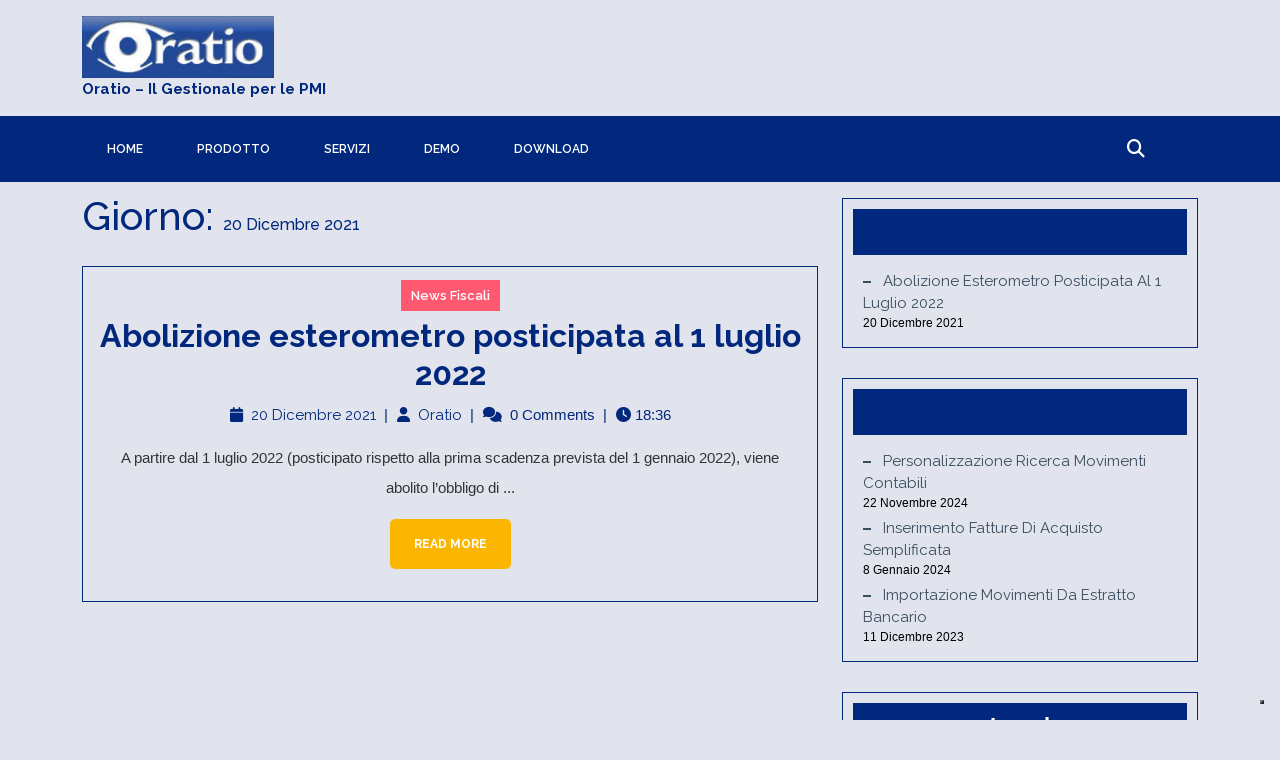

--- FILE ---
content_type: text/css
request_url: https://www.oratio.it/wp-content/themes/tech-software-company/style.css?ver=6.9
body_size: 11770
content:
/*
Theme Name: Tech Software Company
Theme URI: https://www.themeshopy.com/themes/free-software-company-wordpress-theme/
Author: Themeshopy
Author URI: https://www.themeshopy.com/
Description: Tech Software Company is a robust WordPress theme with a minimalist approach and sophisticated design. IT companies, tech startups, Digital Marketers, SEO Agencies, Tch Support Companies, IT business endeavors, SaaS, Startups, IT Consulting, Cybersecurity, Fintech, AI Solutions, Cloud Computing, Data Analytics, Software Development, Digital Marketing, E-commerce, Blockchain, Web Design, Mobile Apps, Tech Support and relevant companies will find the design absolutely stunning and useful. Digital, as well as marketing agencies, can also use this design to get online. There is a retina-ready layout giving a sophisticated display of content and imagery and a responsive design makes it simple and adaptable to make your website scale perfectly to any screen size. It reflects, style, elegance, and modern design without compromising the quality as the codes included in the design are well optimized. These secure and clean codes also take of the needs of the SEO of your website. There are a lot of customization options for you to tweak and choices available for colors and typography. Interactive websites are loved by the audience and that is why you will find plenty of CTAs placed at proper locations to boost your conversion as well. With enough shortcodes and custom widgets, you will spot the social media icons in the design. This flexible theme has a beautiful banner and full-width slider with slider settings. There are various sections such as Testimonials, Team, and user-friendly customization options to make the changes easily. Demo: https://www.themeshopy.com/tech-software-company-pro/
Requires at least: 5.0
Tested up to: 6.8
Requires PHP: 7.2
Version: 0.7.2
License: GPLv3.0 or later
License URI: http://www.gnu.org/licenses/gpl-3.0.html
Text Domain: tech-software-company
Tags: wide-blocks, flexible-header, block-styles, block-patterns, left-sidebar, right-sidebar, one-column, two-columns, three-columns, four-columns, grid-layout, custom-colors, custom-background, custom-logo, custom-menu, custom-header, editor-style, featured-images, footer-widgets, full-width-template, theme-options, translation-ready, threaded-comments, blog, e-commerce, portfolio

Tech Software Company WordPress Theme has been created by Themeshopy, 2018.
Tech Software Company WordPress Theme is released under the terms of GNU GPL

In this theme some code is taken from Twenty Sixteen.
*/

/* Basic Style */
*{
  outline:none;
}
body{
  -ms-word-wrap:break-word;
  word-wrap:break-word;
  background-color:#fff;
  color: #606060;
  font-family: 'Livvic', sans-serif;
  letter-spacing: 1px;
  overflow-x: hidden;
}
img{
  border:none;
  height:auto;
}
section img, img{
  max-width:100%;
}
h1,h2,h3,h4,h5,h6{
  margin:0;
  padding:10px 0;
  color: #01287d;
}
p{
  margin:0 0 0px;
  padding:0;
  font-size:15px;
}
a{
  text-decoration:none;
  color:#01287d;
}
a:hover{
  color:#666;
}
a:focus,a:hover{
  text-decoration:none !important;
}
a:focus, .toggle-menu button:focus, textarea:focus, .closepop:focus, input:focus, button:focus, input:focus{
  outline: 2px solid #FF4500;
  border-bottom: 1px solid #000 !important;
}
#footer a:focus, #footer input:focus, .primary-navigation a:focus, .primary-navigation .sub-menu > li > a:focus, .top-header a:focus{
  outline: 2px solid #FF4500;
  border-bottom: 1px solid #fff !important;
}
ul{
  margin:0 0 0 15px;
  padding:0;
}
:hover{
  -webkit-transition-duration: 1s;
  -moz-transition-duration: 1s;
  -o-transition-duration: 1s;
  transition-duration: 1s;
}
select{
  width:100%;
}
.clear, article,aside,details,figcaption,figure,footer,header,hgroup,main,menu,nav,section,summary{
  clear:both;
}
input[type='submit']:hover{
  cursor: pointer;
}
.center{
  text-align:center;
  margin-bottom:40px;
}
.middle-align{
  margin:20px 0;
  padding:0 0 20px;
}
.wp-caption{
  font-size:13px;
  max-width:100%;
}
.bypostauthor, .wp-caption-text, *, body, img, .wp-caption, .sticky, .gallery-caption{
  margin:0;
  padding:0;
}
.screen-reader-text {
  position: absolute;
  top:-9999em;
  left:-9999em;
}
.widget_text a,.entry-summary a, #footer .textwidget a, #sidebar .textwidget a, .woocommerce-product-details__short-description p a, .textwidget p a, .entry-content a, #comments p a, .comment-meta.commentmetadata a, #content-vw a, .woocommerce-MyAccount-content p a, .new-text p a, .comment p a{
  text-decoration: underline;
  color: #fe5970;
}
/*wide block*/
.entry-content .alignwide {
  margin-left  : -80px;
  margin-right : -80px;
}
.entry-content .alignfull {
  margin-left  : calc( -100vw / 2 + 100% / 2 );
  margin-right : calc( -100vw / 2 + 100% / 2 );
  max-width    : 100vw;
}
.alignfull img {
  width: 100vw;
} 
.left-sidebar-page .entry-content .alignwide, .left-sidebar-page .entry-content .alignfull, .right-sidebar-page .entry-content .alignwide, .right-sidebar-page .entry-content .alignfull{
  margin-left  : 0;
  margin-right : 0;
}
/* block image */
.page-box-single .alignwide, .page-box-single .alignfull, .our-services .alignwide, .our-services .alignfull{
  margin-left: 0;
  margin-right: 0;
}
/* Block Gallery */
.page-box-single .blocks-gallery-caption{
  margin-bottom: 15px;
}
.page-box-single .extraclass.wp-block-gallery-3{
  margin-right: 25px;
  margin-top: 8px;
}
/* block button */
.page-box-single .wp-block-button.is-style-outline{
  margin: 5px 0;
}
.page-box-single .wp-block-button.is-style-outline a{  
  color: #fe5970 !important;
}
.page-box-single .wp-block-button.is-style-squared a{
  border-radius: 0;
}
/* Block Layout */
.page-box-single .wp-block-media-text__media img{
  width: 100% !important;
}
/* Block widget */
#sidebar .widget_block.widget_tag_cloud a, .page-box-single .wp-block-tag-cloud a{
  border: solid 1px #999;
  color: #3a4d5e;
  font-size: 15px !important;
  padding: 5px 18px;
  margin: 0 2px 6px;
  display: inline-block;
}
#sidebar .widget_block.widget_tag_cloud a:hover, .page-box-single .wp-block-tag-cloud a:hover{
  background: #fe5970;
  color: #fff;
}
.page-box-single .wp-block-tag-cloud{
  line-height: 25px;
}
#footer .widget_block.widget_tag_cloud a{
  border: solid 1px #999;
  color: #fff;
  font-size: 15px !important;
  padding: 5px 18px;
  margin: 0 2px 6px;
  display: inline-block;
}
#sidebar .widget_block.widget_tag_cloud .wp-block-tag-cloud{
  margin-bottom: 0;
}
#sidebar .widget_block .wp-block-calendar .wp-calendar-nav, #footer .widget_block .wp-block-calendar .wp-calendar-nav{
  text-align: left;
}
#footer .widget_block .wp-block-calendar .wp-calendar-nav a{
  color: #fff;
}
#footer .widget_block .wp-block-calendar th{
  background: transparent;
  font-weight: 800;
}
#sidebar .widget_block .wp-block-social-links li:before{
  display: none;
}
#sidebar .widget_block .wp-block-social-links li:hover, #footer .widget_block .wp-block-social-links li:hover{
  transform: none;
}
#sidebar .widget_block .wp-block-social-links li, #footer .widget_block .wp-block-social-links li{
  padding: 0;
}
#sidebar .widget_block .wp-block-social-links li a, #footer .widget_block .wp-block-social-links li a{
  color: #ffffff;
  padding: 10px;
}
#sidebar .widget_block.widget_media_image .wp-block-image, #sidebar .widget_block .wp-block-gallery{
  margin-bottom: 0;
}
/* Text meant only for screen readers. */
.screen-reader-text {
  border: 0;
  clip: rect(1px, 1px, 1px, 1px);
  clip-path: inset(50%);
  height: 1px;
  margin: -1px;
  overflow: hidden;
  padding: 0;
  position: absolute;
  width: 1px;
  word-wrap: normal !important;
}
.screen-reader-text:focus {
  background-color: #eee;
  clip: auto !important;
  clip-path: none;
  color: #444;
  display: block;
  font-size: 1em;
  height: auto;
  left: 5px;
  line-height: normal;
  padding: 15px 23px 14px;
  text-decoration: none;
  top: 5px;
  width: auto;
  z-index: 100000; /* Above WP toolbar. */
}
.alignleft,img.alignleft {
  display: inline;
  float: left;
  margin-right:20px;
  margin-top:4px;
  margin-bottom:10px;
  padding:0;
  border:1px solid #bbb;
  padding:5px;
}
.alignright,img.alignright {
  display: inline;
  float: right;
  border:1px solid #bbb;
  padding:5px;
  margin-bottom:10px;
  margin-left:25px;
}
.aligncenter,img.aligncenter {
  clear: both;
  display: block;
  margin-left: auto;
  margin-right: auto;
  margin-top:0;
}
.comment-list .comment-content ul {
  list-style:none;
  margin-left:15px;
}
.comment-list .comment-content ul li{
  margin:5px;
}
#respond{
  clear:both;
}
p.logged-in-as a{
  color: #fe5970 ;
}
small{
  font-size:14px !important;
}
input[type="text"],input[type="email"],input[type="phno"],input[type="password"],textarea{
  border:1px solid #bcbcbc;
  width:100%;
  font-size:16px;
  padding:10px 10px;
  margin:0 0 23px 0;
  height:auto;
}
textarea{
  height:auto;
}
input[type="search"] {
  padding: 10px !important;
  border: none;
}
input[type="submit"] {
  border: none;
  text-align:center;
  padding:3px 20px;
  background: #01287d;
  color:#fff;
}
.innerlightbox input[type="submit"] {
  padding:10px 20px;
  background: #fe5970;
  color:#fff;
}
.noresult-content .search-form{
  display: flex;
}
.noresult-content .search-form input.search-field{
  width: 95%;
}
.entry-content p a , .comment p a, .woocommerce-product-details__short-description p a, .entry-content ul li a, .entry-content ol li a {
  text-decoration: underline;
  color: #01287d;
}
.entry-content code{
  color:#01287d;
}
a.closebtn.mobile-menu, .toggle-menu, #category .owl-dots, a.closebtn, #sidebar ul.woocommerce-mini-cart.cart_list.product_list_widget li:before, .no-js #loader-wrapper, #menu-sidebar .social-icons, #menu-sidebar .mail, .elementor-html #loader,.elementor-html #loader-wrapper {
  display: none;
}
.single-product .background-img-skin {
  margin: 36px 0;
}
/* ---------Buttons--------- */
.read-moresec a {
  background: #01287d;
  color: #fff;
}
.read-moresec a:hover{
  background: #fe5970;
  color: #fff;
}
/*preloader*/
#loader-wrapper {
  position: fixed;
  top: 0;
  left: 0;
  z-index: 999999;
  overflow: hidden;
  display: block;
}
#loader {
  display: block;
  position: relative;
  left: 50%;
  top: 50%;
  width: 150px;
  height: 150px;
  margin: -75px 0 0 -75px;
  border: 3px solid transparent;
  border-top-color: #16a085;
  -webkit-animation: spin 1.7s linear infinite;
          animation: spin 1.7s linear infinite;
  z-index: 99999999;
}
#loader:before {
  content: "";
  position: absolute;
  top: 5px;
  left: 5px;
  right: 5px;
  bottom: 5px;
  border-radius: 50%;
  border: 3px solid transparent;
  border-top-color: #e74c3c;
  -webkit-animation: spin-reverse .6s linear infinite;
          animation: spin-reverse .6s linear infinite;
}
#loader:after {
  content: "";
  position: absolute;
  top: 15px;
  left: 15px;
  right: 15px;
  bottom: 15px;
  border-radius: 50%;
  border: 3px solid transparent;
  border-top-color: #f9c922;
  -webkit-animation: spin 1s linear infinite;
          animation: spin 1s linear infinite;
}
@-webkit-keyframes spin {
  0% {
    -webkit-transform: rotate(0deg);
  }
  100% {
    -webkit-transform: rotate(360deg);
  }
}
@keyframes spin {
  0% {
    -webkit-transform: rotate(0deg);
    transform: rotate(0deg);
  }
  100% {
    -webkit-transform: rotate(360deg);
    transform: rotate(360deg);
  }
}
@-webkit-keyframes spin-reverse {
  0% {
    -webkit-transform: rotate(0deg);
  }
  100% {
    -webkit-transform: rotate(-360deg);
  }
}
@keyframes spin-reverse {
  0% {
    -webkit-transform: rotate(0deg);
    transform: rotate(0deg);
  }
  100% {
    -webkit-transform: rotate(-360deg);
    transform: rotate(-360deg);
  }
}
#loader-wrapper .loader-section {
  position: fixed;
  top: 0;
  width: 100%;
  height: 100%;
  background: #222;
  z-index: 10;
}
#loader-wrapper .loader-section.section-left {
  left: 0;
}
#loader-wrapper .loader-section.section-right {
  right: 0;
}
.loaded #loader-wrapper .loader-section.section-left {
  -webkit-transform: translateX(-100%);
          transform: translateX(-100%);
  -webkit-transition: all 0.7s 0.3s cubic-bezier(0.645, 0.045, 0.355, 1);
  transition: all 0.7s 0.3s cubic-bezier(0.645, 0.045, 0.355, 1);
}
.loaded #loader-wrapper .loader-section.section-right {
  -webkit-transform: translateX(100%);
          transform: translateX(100%);
  -webkit-transition: all 0.7s 0.3s cubic-bezier(0.645, 0.045, 0.355, 1);
  transition: all 0.7s 0.3s cubic-bezier(0.645, 0.045, 0.355, 1);
}
.loaded #loader {
  opacity: 0;
  -webkit-transition: all 0.3s ease-out;
  transition: all 0.3s ease-out;
}
.loaded #loader-wrapper {
  visibility: hidden;
  -webkit-transform: translateY(-100%);
          transform: translateY(-100%);
  -webkit-transition: all 0.3s 1s ease-out;
  transition: all 0.3s 1s ease-out;
}

/*preloader 2*/
#loader-wrapper {
  position: fixed;
  top: 0;
  left: 0;
  z-index: 999999;
  overflow: hidden;
  display: block;
  background: #fff;
}
.loader{
  width: 70px;
  height: 300px;
  position: absolute;
  top: 50%;
  left: 50%;
  transform: translate(-50%, -50%);
}
.loader div{
    background-color: #14213d; 
    width: 48px;
    height: 48px;
    border-radius: 5px;
    position: absolute;
    bottom: 0;
    left: 0;
    z-index: 1;
    animation: jump 2.25s linear infinite;
}
.loader div:nth-child(1):after{
    content: '';
    width: calc(48px * 2 / 3);
    height: calc(48px * 2 / 3);
    border-radius: 50%;
    border-top: 4px solid #14213d;
    border-left: 4px solid #14213d;
    transform: rotate(135deg);
    position: absolute;
    left: 28px;
    bottom: calc(48px / 6);
}
.loader div:nth-child(2){
    background-color: #fca311;
    width: calc(48px / 2);
    height: calc(48px / 2);
    left: calc(5px * 2.2);
    z-index: 0;
    animation: jump1 2.25s linear infinite;
}
.loader div:nth-child(3){
    background-color: #f72585;
    width: calc(48px / 3);
    height: calc(48px / 3);
    left: calc(5px * 5 / 2);
    z-index: 0;
    animation: jump2 2.25s linear infinite;
}
@keyframes jump{
    0%{
      transform: scaleY(1) scaleX(1);
      transform-origin: bottom;
      bottom: 0;
    }
    8%{
      transform: scaleY(0.5) scaleX(1.4);
      transform-origin: bottom;
      bottom: 0;
      animation-timing-function: cubic-bezier(0, 0.8, 0.74, 1);
    }
    25%{
      transform: scaleY(1) scaleX(1);
      bottom: calc(48px * 3);
      animation-timing-function: cubic-bezier(0.8, 0.42, 1, 0.64);
    }
    95%{
      transform: scaleY(1) scaleX(1) rotate(0turn);
      bottom: 0;
    }
    100%{
      transform: scaleY(1) scaleX(1) rotate(0turn);
      bottom: 0;
    }
}
@keyframes jump1{
    0%{
      transform: scaleY(1) scaleX(1);
      transform-origin: bottom;
      bottom: 0;
    }
    8%{
      transform: scaleY(1) scaleX(1);
      transform-origin: bottom;
      bottom: 0;
      animation-timing-function: cubic-bezier(0, 0.8, 0.74, 1);
    }
    55%{
      transform: scaleY(1) scaleX(1) rotate(-1turn);
      transform-origin: center;
      bottom: calc(48px * 5.5);
      animation-timing-function: cubic-bezier(0.29, 0.01, 1, 0.55);
    }
    100%{
      transform: scaleY(1) scaleX(1) rotate(-2turn);
      bottom: 0;
    }
}
@keyframes jump2{
    0%{
      transform: scaleY(1) scaleX(1);
      transform-origin: bottom;
      bottom: 0;
    }
    8%{
      transform: scaleY(1) scaleX(1);
      transform-origin: bottom;
      bottom: 0;
      animation-timing-function: cubic-bezier(0, 0.8, 0.74, 1);
    }
    55%{
      transform: scaleY(1) scaleX(1) rotate(1turn);
      transform-origin: center;
      bottom: calc(48px * 6.5);
      animation-timing-function: cubic-bezier(0.29, 0.01, 1, 0.55);
    }
    100%{
      transform: scaleY(1) scaleX(1) rotate(2turn);
      bottom: 0;
    }
}

/*----------Sticky Header------*/
.fixed-header {
  position: fixed;
  top:0; left:0;
  width: 100%;
  background: #fff;
  box-shadow: 2px 2px 10px 0px #2d2d2d;
  z-index: 99999;
}
/* ---------Logo Middle Header--------- */

.logo a{
  color: #01287d;
  font-size: 30px;
  font-weight: bold;
  line-height: 1.5;
}
.logo p{
  font-size: 12px;
  color: #fe5970 !important;
}
/* ---------HEADER--------- */
.top-header,.main-menu{
  background: #01287d;
}
.top-header p {
  color: #fff;
  font-size: 16px;
}
.social-icons i {
  font-size: 12px;
  background: #fff;
  width: 30px;
  height: 30px;
  text-align: center;
  padding: 10px;
  border-radius: 30px;
}
.social-icons i.fab.fa-facebook-f {
  color: #3b5999;
}
.social-icons i.fab.fa-twitter {
  color: #03a9f4;
}
.social-icons i.fab.fa-linkedin-in {
  color: #0077b5;
}
.social-icons i.fab.fa-instagram {
  color: #a71d8f;
}
#footer #calendar_wrap a, #footer #calendar_wrap a:hover, .woocommerce button.button:disabled, .woocommerce button.button:disabled[disabled], .tagcloud a, #footer td#prev a, table#wp-calendar td a, .copyright p a{
  color: #fff;
}
.info-header i {
  font-size: 30px;
  color: #fe5970;
}
a.info-mail, .info-mail {
  font-size: 14px;
  color: #010101;
  font-weight: 500;
  display: flex;
  align-items: center;
}
/* --------- MENUS CSS --------- */
.primary-navigation ul{
  list-style: none;
  margin: 0;
}
.primary-navigation li{
  display: inline-block;
  position: relative;
}
.primary-navigation li a:hover,
.primary-navigation a:focus{
  color: #fe5970;
}
.primary-navigation a{
  display: block;
  color: #fff;
  font-size: 15px;
  font-weight: 600;
  padding: 10px 25px;
}
.primary-navigation ul ul{
  display: none;
  position: absolute;
  min-width: 215px;
  z-index: 999;
  top:38px;
}
.primary-navigation ul ul ul{
  left: 100%;
  top: 5px;
}
.primary-navigation ul ul a{
  color: #fff;
  background-color: #01287d;
  border: none;
  padding: 13px;
  font-weight: 700;
  font-size: 12px;
  z-index: 999;
}
.primary-navigation ul ul li{
  float: none;
  display: block;
  text-align: left;
  padding: 0;
}
.primary-navigation ul ul li:last-child{
  border-bottom: 0;
}
.primary-navigation ul li:hover > ul{
  display: block;
}
.primary-navigation .menu > ul > li.highlight{
  background-color: #006ccc;
}
.primary-navigation .menu > ul > li.highlight:hover{
  background: transparent;
}
/*--------------- SUPERFISH MENU ---------------------------*/
.sf-arrows .sf-with-ul:after{
  content: '\f067';
  position: absolute;
  font-weight: 600;
  font-family: 'Font Awesome 5 Free';
  font-size: 10px;
  padding: 0px 6px;
}
.sf-arrows ul .sf-with-ul:after{
  right: 10px;
  color: #fff;
}
.sf-arrows ul li > .sf-with-ul:focus:after,.sf-arrows ul li:hover > .sf-with-ul:after,.sf-arrows .sfHover > .sf-with-ul:after{
  content: '\f068';
  font-weight: 600;
  font-family: 'Font Awesome 5 Free';
  color: #fff;
}
.sf-arrows .sf-with-ul{
  padding-right: 30px;
}
/* --------- Main Menu--------- */
.page-template-custom-front-page .main-menu{
  background: transparent;
  margin-top: -35px;
}
.page-template-custom-front-page .main-menu-bg {
  background: #01287d;
  position: relative;
  top: 35px;
  z-index: 999;
  border-radius: 8px;
}
/*-----------------Search pop up----------------*/
.serach_inner{
  background: #fff;
  max-height: 150px;
  display: flex;
  justify-content: center;
  position: relative;
  box-shadow: 0px 0px 12px #c0bebe;
  transition: 1s height ease-in-out;
}
.search-close {
  position: absolute;
  top: 0;
  font-size: 40px;
  z-index: 9999;
  right: 50%;
  color: #575756;
  background: none;
  border:none;
  cursor: pointer;
  transition: 0.5s height ease-in-out;
}
.serach_inner form.search-form {
  width: calc(100% - 30px);
  color: #fff;
  border: none;
  border-bottom: 1px solid #eae6e6;
  position: absolute;
  bottom: 20px;
  display: table;
  padding: 0;
  border-radius: 0;
  background: #ffffff;
  max-width: 1200px;
  text-align: left;
}
.serach_inner form.search-form label {
  width: 95%;
}
.serach_inner input.search-field {
  padding: 10px;
  font-size: 20px;
  font-style: italic;
  font-weight: normal;
  color: #3a4d5e;
  max-height: 1200px;
  border: 0;
}
.serach_inner input.search-submit {
  padding: 8px 35px;
  margin: 5px 0;
  font-size: 20px;
}
.serach_inner input[type="submit"]{
  text-indent: -9999px;
  z-index: 9999;
  background: url(images/search.png) no-repeat 0 10px;
  position: absolute;
  margin:0;
  background-size: 30px;
}
.search-box button{
  background: transparent;
  border: 0;
}
.search-outer {
  background: rgb(0 0 0 / 0.7);
  position: fixed;
  top: 0;
  left: 0;
  width: 100%;
  visibility: hidden;
  text-align: center;
  height: 100%;
  transition: 1s height ease-in-out;
  z-index: 999;
}
body.search-focus .search-outer{
  visibility: visible;
  transition: 1s height ease-in-out;
}
body.admin-bar .serach_inner{
  margin-top: 32px;
}
body.admin-bar .search-close{
  top:30px;
}
button.search-submit {
 border: 0;
 background: transparent;
}
input.search-field {
 border: none;
 padding: 4px 0;
 background: transparent;
 width: 95%;
}
.search-box i {
  color: #fff;
  font-size: 18px;
}
.search-box button, .search-box i {
  background: none;
  border:none;
}
.serach_inner input[type="submit"]{
  text-indent: -9999px;
  z-index: 9999;
  background: url(images/search.png) no-repeat 0 10px;
  position: absolute;
  margin:0;
  background-size: 30px;
}
.modal-content{
  background: transparent;
  border: 0;
}
.modal-dialog{
  pointer-events: all;
}
.modal-body{
  padding: 0;
}
#myModal, .modal-open {
  padding: 0 !important;
}
.modal-open{
  overflow-y: scroll;
}
body.admin-bar .serach_inner{
  margin-top: 32px;
}
body.admin-bar .closepop{
  top:30px;
}
/* --------- Bradcrumbs --------- */
.bradcrumbs a {
  background:#fe5970;
  color: #fff;
  padding: 9px 17px;
  display: inline-block;
  margin-right: 5px;
  margin-bottom: 10px;
  border-radius: 5px;
  font-weight: 600;
}
.bradcrumbs a:hover, .post-categories li a:hover{
  background:#010146;
  color: #fff;
}
.bradcrumbs span{
  background:#fe5970;
  color:#fff;
  padding: 10px 15px;
  border-radius: 5px;
  font-weight: 600;
  display: inline-block;
  margin-bottom: 10px;
}
/* --------- Slider --------- */
#slider{ 
  background-color: #01287d;
}
#slider img {
  width: 100%;
  opacity: 0.4;
}
#slider .small-title{
  text-transform: capitalize;
  color: #fff;
  font-weight: 500;
  font-size: 15px;
}
#slider .carousel-control-next-icon, #slider .carousel-control-prev-icon {
  background:transparent;
}
#slider .carousel-control-prev,#slider .carousel-control-next{
  opacity: unset;
}
#slider .carousel-caption {
  transform: translateY(-50%);
  top: 50%;
  bottom: auto;
}
#slider .carousel-caption h1 {
  font-size: 45px;
  font-weight: 600;
  color: #fff;
}
#slider .carousel-caption p {
  font-size: 18px;
  color: #fff;
  font-weight: 500;
}
#slider .carousel-caption .read-btn a {
  color: #fe5970;
  border-radius: 5px;
  background: #fff;
  font-size: 16px;
  font-weight: 500;
  text-transform: capitalize;
}
#slider .carousel-caption .read-btn a:hover{
  background: #fe5970;
  color: #ffffff;
}
.slider-nex-pre i {
  background: #fff;
  color: #fe5970;
  font-size: 25px;
  border-radius: 50%;
}
#slider .contact-form-box p{
  font-size: 14px;
}
#slider .contact-form-box textarea{
  height: 120px;
}
#slider img{
  height: 600px;
  object-fit: cover;
}
/*----------------- Slider Contact Form ----------------*/
.contact-form-box {
  background: #fff;
  padding: 10px;
  display: inline-block;
  box-shadow: 0 0 0 8px rgb(233 233 233 / 50%) !important;
  border-radius: 4px;
}
#slider .contact-form-box p{
  color: #101010;
}

/*----------------- content page ----------------*/
.page-box, .page-box.grid-post {
  border: 1px solid #01287d;
}
.page-box:hover, #sidebar aside:hover{
  box-shadow: 0 0 10px #5e5e5e;
  border: 1px solid #0000;
}
.new-text h2 a {
  color: #01287d;
}
.new-text h2 {
  font-weight: bold;
}
.entry-content ul{
  margin: 0 0 15px 15px;
}
.page-box p,.page-box-single p{
  font-size:15px;
  line-height:2;
  color: #2f3637;
}
.page-box-single img{
  width: auto;
}
.our-services img{
  width:100%;
}
.read-more-btn a {
  color: #fff;
  border-radius: 5px;
  background: #fe5970;
  font-size: 12px;
  font-weight: bold;
}
.read-more-btn a:hover{
  background:#01287d;
}
.page-box .metabox,.page-box-single .metabox,.metabox a{
  color:#fe5970;
  clear:both;
}
.page-box .metabox .meta-separate{
  margin-right: 5px;
}
.single-post .nav-links{
  display: block;
  float: unset;
}
.nav-links {
  margin: 10px 0;
}
.page-box-single {
  background: #fafafa;
}
.metabox a:hover{
  color: #01287d;
}
.metabox span {
  font-size: 15px;
}
.tags i{
  font-size: 20px;
  color: #01287d;
  margin-right: 10px;
}
.tags p a{
  font-size: 15px;
  color: #01287d;
  border: 1px solid #01287d;
  padding: 3px 10px;
  display: inline-block;
  margin:5px;
}
.tags p a:hover{
  color: #fff;
  background: #01287d;
}
article.new-text.col-lg-6.col-md-6 {
  max-width: 100%;
}
.page-box .box-img img{
  margin-bottom: -13px;
}
.page-box .post-categories{
  margin-left: 0;
  text-align: center;
}
.page-box .post-categories li{
  margin-bottom: 0;
}
.page-box .post-categories a{
  margin-right: 0;
}
/* --------- content-single  Page ------- */
.page-box-single .box-image img{
  width: 100%;
}
.meta-nav {
  color: #01287d;
  font-weight: bold;
  font-size: 14px;
  background: #f6f6f6;
}
.meta-nav:hover{
  background: #01287d;
  color: #fff;
}
.post-title{
  color: #01287d;
  display: block;
}
.meta-nav i {
  font-weight: 900;
  font-size: 15px;
  padding: 8px 0;
}
/* Related Post */
.related-box {
  border: 1px solid #fe5970;
}
.related-box h4 {
  font-size: 20px !important;
}
.related-box h4 a:hover{
  color: #01287d;
}
.related-posts .read-more-btn{
  text-align: center;
}
/* Headings */
a.r_button {
  background: #3790ca;
  padding: 0.5em 2em;
  color: #fff;
}
.innerlightbox input.search-field{
  padding: 9px 0;
  border: 1px solid #bbb;
  width: 100%;
}
/* Footer Section */
#footer form.search-form label{
  width: 100%;
}
#footer .widget {
  padding: 5% 0;
}
#footer .textwidget a{
  color: #fff;
  text-decoration: underline;
}
#footer input[type="search"] {
  width: 100%;
  border: none;
  padding: 10px;
  border: solid 1px #ffffff;
  color: #fff;
}
#footer input[type="submit"] {
  font-size: 10px;
  padding: 12px 8px;
  font-weight: bold;
  color: #fff;
  margin: 3px 0 0 0;
  font-size: 15px;
  width: 100%
}
table#wp-calendar {
  width: 100%;
}
#footer caption,#sideabr caption {
  font-weight: bold;
  color: #fff;
  font-size: 20px;
}
#footer table,#footer th,#footer td,#sidebar table,#sidebar th,#sidebar td {
  border: 1px solid #d1d1d1;
  text-align: center;
}
#sidebar td,#sidebar td#prev a,#sidebar th {
  color:#202020 !important;
  padding: 5px;
}
#sidebar table#wp-calendar td a {
  color: #01287d;
}
#footer td {
  padding: 7px;
  color: #fff;
}
#footer th,#sidebar th {
  text-align: center;
  padding: 10px;
  color: #fff;
}
#footer select,#sidebar select {
  padding: 8px 5px;
  color: #4d4d4d;
}
#footer li a {
  color: #fff;
  font-size: 15px;
}
#footer ul li {
  list-style: none;
  padding: 5px 0;
}
#footer ul {
  margin: 0;
}
#footer{
  background:#01287d;
  color:#fff;
  clear:both;
  padding: 0 35px;
}
#footer h3{
  letter-spacing: 1px;
  font-size:24px;
  font-weight: bold;
  color: #fff;
}
#footer p{
  font-size:14px;
}
#footer .news-form{
  margin-top:24px;
}
#footer input[type="text"]{width:60%;
  padding:8px 5%;
  float:left;
  margin-right:2%;
  border-radius:5px;
}
#footer input[type="submit"] {
  padding: 10px;
  background: #fe5970;
  border-radius: 0px;
  color: #ffffff;
}
.copyright p {
  font-size: 15px;
  color: #fff;
}
.copyright {
  background: #04256c;
}
.footer-social-icon{
  background: #04256c;
  padding-bottom: 15px;
  text-align:center;
}
.footer-social-icon i{
  color: #ffffff;
  padding: 10px;
  font-size: 18px;
}
#footer .tagcloud a {
  border: solid 1px #999;
  color: #fff;
  font-size: 15px !important;
  padding: 5px 18px;
  margin: 0 2px 6px;
  display: inline-block;
}
#footer a.rsswidget{
  color:#fff;
}
#footer .tagcloud a:hover{
  background-color: #01287d; 
}
#footer .entry-content p a{
  color: #fff !important;
}
/*scroll to top*/
#scroll-top{
  background:#01287d;
  border:2px solid #01287d;
  color:#fff;
  cursor:pointer;
  width:65px;
  height:65px;
  position:fixed;
  bottom:60px;
  right:20px;
  z-index:9999;
  -webkit-border-radius:0;
  -moz-border-radius:0;
  border-radius:0;
  font-size:20px;
  clip-path: polygon(50% 0%, 100% 50%, 50% 100%, 0% 50%);
  display: none;
}
.left-align{
  left: 20px;
}
.center-align {
  left: 50%;
  right: 50%;
}
/* Comments BOX */
#comments {
  display: block;
}
#comments h2.comments-title{
  font-size:25px;
  font-weight:bold;
  border-top:2px dotted #7e7e7e;
}
#comments h3.comment-reply-title{
  font-size:20px;
  font-weight:bold;
  clear:both;
}  
#comments input[type="text"],#comments input[type="email"],#comments textarea{
  width:100%;
  padding:12px 10px;
  font-size:18px;
  margin:20px 0 0 0;
}
#comments input[type="submit"].submit{
  background:#fe5970 !important;
  padding:10px 50px;
  text-transform:normal;
  font-weight:bold;
  color: #fff;
  margin-top:20px;
  margin-left:0;
  border: none;
}
#comments a.comment-reply-link{
  color:#fff;
  background: #01287d;
  padding:5px 15px;
}
#comments a.comment-reply-link:hover{
  background:rgb(21, 28, 39);
  color: #fff;
}
#comments a time{
  color:#01287d;
  font-weight:bold;
  font-size:12px;
}
#comments ol li li{
  margin-left: 25px;
}
.comment-body{
  margin-bottom: 20px;
}
.content-ts #comments ul{
  margin:0 0 0 40px;
}
#comments .reply{
  text-align: right;
}
#comments .comment-author{
  width:100%;
}  
#comments ol.comment-list {
  color: #3a4d5e;
  font-size: 18px;
}
.comment-meta.commentmetadata {
  margin: 8px 0;
}
li#comment{
  margin-bottom: 20px;
}
.comment-author cite.fn{
  padding-left: 10px;
}
.content-ts #comments h2.comments-title{
  padding-top: 10px;
  font-size: 25px;
}
.content-ts #comments ol li li{
  margin-left: 25px;
}
.content-ts #comments ol li{
  width:100%;
  background:none;
  list-style:none;
  margin: 0;
  background:#fff;
  display: inline-block;
} 
/*------------- Woocommerce --------------*/
.woocommerce .woocommerce-MyAccount-navigation ul{
  margin: 0;
}
.woocommerce nav.woocommerce-pagination ul li a:focus, .woocommerce nav.woocommerce-pagination ul li a:hover, .woocommerce nav.woocommerce-pagination ul li span.current {
  background: #fe5970;
  color: #fff;
}
.woocommerce nav.woocommerce-pagination ul li a, .woocommerce nav.woocommerce-pagination ul li span{
  padding: 10px 15px;
  font-size: 18px;
}
.woocommerce #sidebar {
  margin-top: 2em;
}
a.showcoupon,.woocommerce-message::before{
  color: #fe5970;
}
.woocommerce-message {
  border-top-color: #fe5970;
}
.woocommerce span.onsale {
  background: #fe5970;
  color: #fff;
  padding: 0;
  border-radius: 0;
  margin: 0 !important;
}
h2.woocommerce-loop-product__title{
  color: #01287d;
  letter-spacing: 1px;
  font-weight: 500;
  font-size: 22px !important;
}
.woocommerce ul.products li.product .price,.woocommerce div.product p.price, .woocommerce div.product span.price {
  color: #01287d;
}
.woocommerce div.product .product_title,.woocommerce div.product p.price, .woocommerce div.product span.price{
  margin-bottom: 5px;
}
.woocommerce #respond input#submit, .woocommerce a.button, .woocommerce button.button, .woocommerce input.button,.woocommerce #respond input#submit.alt, .woocommerce a.button.alt, .woocommerce button.button.alt, .woocommerce input.button.alt{
  background: #fe5970;
  color: #fff;
  border-radius: 0;
}
.woocommerce #respond input#submit:hover, .woocommerce a.button:hover, .woocommerce button.button:hover, .woocommerce input.button:hover,.woocommerce #respond input#submit.alt:hover, .woocommerce a.button.alt:hover, .woocommerce button.button.alt:hover, .woocommerce input.button.alt:hover{
  background: #01287d;
  color: #fff;
}
.woocommerce .quantity .qty {
  width: 5em;
  padding: 5px;
  border-radius: 0;
  border: solid 1px #01287d;
  color: #01287d;
}
nav.woocommerce-MyAccount-navigation ul {
  list-style: none;
}
nav.woocommerce-MyAccount-navigation ul li {
  background: #fe5970 !important;
  padding: 12px!important;
  margin-bottom: 5px;
}
nav.woocommerce-MyAccount-navigation ul li a{
  color: #fff;
  font-weight: bold;
  text-decoration: none;
}
.woocommerce-MyAccount-content header.woocommerce-Address-title{
  display: inline-grid;
  margin-bottom: 20px;
}
.woocommerce .woocommerce-MyAccount-content .title a{
  background: #fe5970;
  color: #fff;
  font-weight: 500;
  text-decoration: none;
  padding: 5px 8px;
}
.woocommerce .entry-summary .posted_in a{
  color: #fff;
  background: #fe5970;
  text-decoration: none;
  padding: 5px 10px;
}
.posted_in {
  display: block;
}
.woocommerce .woocommerce-ordering select{
  padding: 10px;
}
span.woocommerce-input-wrapper{
 width: 100%;
}
.woocommerce-product-gallery__image{
  padding: 2px;
}
.woocommerce ul.products li.product .price{
  font-size: 16px;
}
.woocommerce form .form-row .required{
  color: #df0000;
}
.woocommerce ul.products li.product .price, .woocommerce ul.products li.product .price, .woocommerce div.product span.price, .woocommerce div.product p.price {
    color: #515151;
}
.woocommerce ul.products li.product .woocommerce-loop-product__title, .woocommerce form.woocommerce-shipping-calculator a{
  color: #303330 !important;
}
.woocommerce .woocommerce-breadcrumb{
  margin-top: 10px;
}
.woocommerce ul.products.columns-4 {
  display: table;
}
.woocommerce ul.products li.product .woocommerce-loop-product__title{
  padding: 10px 0;
  text-align: center;
  text-transform: capitalize;
}
.page-template-custom-front-page .woocommerce ul.products li.product .price{
  position: relative;
  top: -45px;
}
.page-template-custom-front-page .woocommerce ul.products li.product .button{
  margin-top: 0px;
  position: relative;
  top: 0;
}
.woocommerce #reviews #comment{
  height: auto;
}
.woocommerce ul.products li.product .button{
  margin-top: 0;
}
.woocommerce a.added_to_cart{
  padding: 6px 16px;
  margin: 10px;
  background: #fe5970;
  color: #fff;
  font-weight: 700;
}
.woocommerce-info {
  border-top-color: #01287d;
}
.woocommerce-info::before {
  color: #01287d;
}
.woocommerce-info a, tr.woocommerce-cart-form__cart-item.cart_item a, form.woocommerce-shipping-calculator a, nav.woocommerce-MyAccount-navigation a{
  text-decoration: none;
}
.woocommerce-privacy-policy-text p a,.woocommerce button.button:disabled:hover, .woocommerce button.button:disabled[disabled]:hover{
  color: #000;
}
.woocommerce #comments p {
  float: left;
  width: 100%;
}
.woocommerce #reviews #comments ol.commentlist li .comment-text p.meta {
  font-size: 16px;
}
.woocommerce .product-title{
  font-size: 17px;
}
.woocommerce .select2-container .select2-selection--single{
  height: 40px;
}
.woocommerce .select2-container--default .select2-selection--single .select2-selection__rendered{
  line-height: 20px;
}
.select2-container--default .select2-selection--single .select2-selection__arrow b{
  top:70%;
}
.select2-container--default .select2-selection--single, input#billing_phone {
  padding: 10px 0px;
  border-radius: 0px;
  border: 1px solid #bcbcbc;
}
.woocommerce #payment #place_order, .woocommerce-page #payment #place_order{
  width: auto;
}
.woocommerce-Address{
  max-width: 100%;
}
.woocommerce ul.products li.product, .woocommerce-page ul.products li.product{
  text-align: center;
}
#sidebar .star-rating, #footer .star-rating{
  margin: 0 !important;
}
#sidebar .product_list_widget .star-rating, #footer .product_list_widget .star-rating{
  margin: 5px 0 10px 0 !important;
}
.woocommerce .widget_price_filter .ui-slider .ui-slider-range,.woocommerce .widget_price_filter .ui-slider .ui-slider-handle{
  background-color: #01287d;
}
#sidebar .widget_price_filter .price_slider_wrapper .ui-widget-content{
  background-color: #000;
}
#footer .widget_price_filter .price_slider_wrapper .ui-widget-content{
  background-color: #fff;
}
#footer .price_label, #sidebar .price_label{
  font-size: 14px;
}
.woocommerce .star-rating {
    float: left;
}
.news-item.layout-two .news-text-wrap{
  font-size: 14px;
}
.related.products ul.products li.product, .related.products .woocommerce-page ul.products li.product{
  float:none;
  display: inline-table;
  width: 29%;
  text-align: center;
}
.woocommerce .woocommerce-product-rating .star-rating {
  margin: 0.5em 20px 0 0;
}
.woocommerce form.login .form-row,.woocommerce .woocommerce-form-login .woocommerce-form-login__submit{
  display: block;
  float: none;
}
.woocommerce-Reviews .comment-text p.meta {
  width: 100%;
  float: left;
  padding-top: 10px;
}
#sidebar a.remove.remove_from_cart_button , #footer a.remove.remove_from_cart_button{
  font-size: 22px !important;
}
.woocommerce #reviews #comments h2{
  font-size: 25px;
}
.related.products h2 {
  text-align: left;
}
.comment-form-rating label {
  padding: 10px 0;
}
.woocommerce-cart table.cart td.actions .coupon .input-text{
  font-size: 11px;
  padding: 7px;
}
.woocommerce #customer_login .col-1, .woocommerce #customer_login .col-2 {
  max-width: 100%;
}
#footer .woocommerce.widget_shopping_cart .cart_list li{
  padding: 0 0 0 2em;
}
#sidebar .widget_shopping_cart_content li:hover{
  padding-left: 2em;
}
.woocommerce-Reviews .comment-form-rating label{
  padding: 10px 0;
}
#footer form.woocommerce-product-search button{
  background: #01287d;
  border-radius: 0px;
  color: #fff;
  margin-top: 5px;
  padding: 10px 0;
  width: 100%;
  border: none;
}
#sidebar form.woocommerce-product-search button{
  background: #fe5970;
  border-radius: 0px;
  color: #fff;
  margin-top: 5px;
  padding: 10px 0;
  width: 100%;
  border: none;
  border: solid 1px #01287d;
}
#sidebar .woocommerce ul.product_list_widget li img, #footer .woocommerce ul.product_list_widget li img {
  width: 50px;
}
#footer .woocommerce.widget_shopping_cart .cart_list li{
  padding: 0 0 10px 2em;
}
#footer .woocommerce a.button,#footer .widget_price_filter .price_slider_amount .button{
  background: #01287d;
  color: #fff;
}
.woocommerce ul.products li.product .star-rating{
  margin: 10px auto;
}
.woocommerce form.login{
  display: inline-block;
}
#sidebar .woocommerce ul.product_list_widget li{
  position: relative;
  padding: 0 0 10px 20px;
  margin: 0;
}
#sidebar .woocommerce ul.product_list_widget li a{
  padding: 0
}
#sidebar .woocommerce ul.product_list_widget li:before{
  position: absolute;
  left: 0;
  top: 12px;
}
.woocommerce ul.products.columns-3 li.product, .woocommerce-page ul.products.columns-3 li.product{
  text-align: center;
}
#sidebar ul.woocommerce-mini-cart.cart_list.product_list_widget li a.remove{
  position: absolute;
}
#sidebar ul.woocommerce-mini-cart.cart_list.product_list_widget li{
  padding-left: 2em;
}
/*-------Cart Page---------*/
.wp-block-woocommerce-cart.alignwide, .wp-block-woocommerce-checkout.alignwide{
  margin-left: auto;
  margin-right: auto;
} 
.wp-block-woocommerce-cart .wc-block-components-main{
  padding-right: 0 !important;
}
.wp-block-woocommerce-cart .wc-block-components-main th, .wp-block-woocommerce-cart .wc-block-components-main tr{
  padding: 10px !important;
}
.wc-block-cart__sidebar form.wc-block-components-totals-coupon__form .wc-block-components-button,
.wc-block-checkout__sidebar form.wc-block-components-totals-coupon__form .wc-block-components-button, 
.wc-block-checkout__form .wc-block-components-button{
  border: none;
  min-height: 0 !important;
  background-color: #fe5970;
  color: #ffffff;
}
.wc-block-checkout__form .wc-block-components-button span{
  color: #ffffff;
}
.wp-block-woocommerce-cart .wc-block-components-totals-coupon a, .wp-block-woocommerce-cart .wc-block-cart__submit-container a, .wp-block-woocommerce-checkout .wc-block-components-totals-coupon a, .wp-block-woocommerce-checkout .wc-block-checkout__actions_row a{
  font-size: 18px;
  background: #fe5970;
  color: #fff;
  font-weight: 500;
  padding: 10px 20px;
  text-decoration: none;
}
.wp-block-woocommerce-cart .wc-block-components-totals-coupon a:hover, .wp-block-woocommerce-cart .wc-block-cart__submit-container a:hover, .wp-block-woocommerce-checkout .wc-block-components-totals-coupon a:hover, .wp-block-woocommerce-checkout .wc-block-checkout__actions_row a:hover{
  background: #01287d;
}
.wc-block-cart .wc-block-cart-item__product a{
  text-decoration: none;
  font-size: 20px;
}
.wp-block-woocommerce-cart table.wc-block-cart-items, .wc-block-cart .wp-block-woocommerce-cart-order-summary-block, .wp-block-woocommerce-checkout .wp-block-woocommerce-checkout-order-summary-block{
  border: 1px solid #e6e3e3;
  padding: 10px;
}
.wc-block-components-sidebar span.wc-block-cart__totals-title, .wc-block-components-sidebar .wc-block-components-totals-coupon{
  text-align: left !important;
}
.wc-block-components-sidebar .wc-block-components-totals-coupon, .wc-block-components-sidebar .wc-block-components-totals-item, .wc-block-components-sidebar .wc-block-components-totals-item{
  padding-left: 0 !important;
}
.wp-block-woocommerce-cart table th span, .wp-block-woocommerce-cart .wc-block-cart__totals-title, .wc-block-cart .wc-block-cart__totals-title{
  color: #000 !important;
  font-size: 15px !important;
}
.wc-block-components-main .wc-block-checkout__actions_row button, .wc-block-components-sidebar .wc-block-components-totals-coupon__content button{
  color: #000;
  border-color: #000;
}
.wp-block-woocommerce-checkout .wc-block-checkout__actions_row a{
  padding-left: 35px;
}
.wc-block-checkout__main .wc-block-checkout__actions .wc-block-components-checkout-place-order-button{
  padding: 11px !important;
}
.wc-block-checkout__sidebar .wc-block-components-totals-coupon__form button .wc-block-components-button__text,
.wc-block-cart__sidebar .wc-block-components-totals-coupon__form button .wc-block-components-button__text{
  opacity: 1 !important;
}
.wp-block-woocommerce-empty-cart-block .wp-block-button a{
  border-radius: 0px;
  text-decoration: none;
  font-size: 15px !important;
  font-weight: 800;
}
.wp-block-woocommerce-empty-cart-block .wp-block-button a:hover{
  background: #01287d;
}
.wp-block-woocommerce-empty-cart-block .price del{
  color: inherit;
  opacity: .5;
  display: inline-block;
  font-size: 16px;
  color: #515151;
}
.wp-block-woocommerce-empty-cart-block .price ins{
  background: 0 0;
  font-weight: 700;
  display: inline-block;
  font-size: 16px;
  color: #515151;
}
.wp-block-woocommerce-empty-cart-block .wc-block-grid__product-title{
  padding: 5px 0;
  text-align: center;
  text-transform: capitalize;
  color: #121212 !important;
  font-size: 22px !important;
  font-weight: 400;
}
.wp-block-woocommerce-empty-cart-block a img{
  width: 100% !important;
}
.wp-block-woocommerce-empty-cart-block a.wc-block-grid__product-link{
  text-decoration: none;
}
.wp-block-woocommerce-empty-cart-block .wc-block-grid__product-onsale {
  background: #fe5970 !important;
  border-color: #fe5970 !important;
  color: #fff !important;
  padding: 10px !important;
  font-size: 14px !important;
  border-radius: 0px !important;
  margin: 0 !important;
  top: 0 !important;
  right: 0 !important;
  left: auto !important;
  text-transform: capitalize !important;
}
/*------------- Sidebar -------------*/
.widget ol.wp-block-latest-comments{
  padding: 10px;
}
#sidebar caption{
  color: #01287d;
}
#sidebar form{
  display: table;
  width: 100%;
}
#sidebar h3, #sidebar .widget_block h2, #sidebar h2, #sidebar .wp-block-search .wp-block-search__label {
  font-weight: bold;
  font-size: 22px;
  text-transform:capitalize !important;
  background-color: #01287d;
  color: #ffffff !important;
  text-align: center;
  padding: 10px;
  letter-spacing: 1px;
  margin-bottom: 15px;
}
#sidebar .wp-block-search .wp-block-search__label{
  line-height: 1.2;
}
#sidebar input[type="search"] {
  border: solid 1px #bbb;
  padding: 10px;
  font-size: 15px;
  color: #000;
  width: 100%;
}
#sidebar form.search-form label{
  width:100%;
}
#sidebar .textwidget a{
  color: #01287d;
  text-decoration:underline;
}
#sidebar #block-2 button[type="submit"]{
  background: #fe5970;
  border: none;
  color: #fff;
}
#sidebar input[type="submit"]{
  background: #fe5970;
  border: none;
  color: #fff;
  padding: 10px 0;
  letter-spacing: 2px;
  width: 100%;
  font-size: 18px;
  margin: 10px 0;
}
#sidebar aside {
  padding: 10px;
  margin-bottom: 30px;
  border: 1px solid #01287d;
}
#sidebar ul {
  list-style:none;
  margin:0;
  font-size: 12px;
}
#sidebar ul li{
  font-size: 15px;
  margin: 5px 10px;
  text-transform: capitalize;
}
#sidebar ul li a{
  border-radius: 2px;
  padding: 5px 0;
  position: relative;
  color: #3a4d5e;
  font-size: 15px;
}
#sidebar ul li:before{
  background: #3a4d5e;
  content: "";
  display: inline-block;
  height: 2px;
  margin-right: 12px;
  transition: all 0.15s ease-out 0s;
  vertical-align: middle;
  width: 8px;
}
#sidebar ul li:hover:before{
  background: #fe5970 !important;
}
#sidebar ul li:hover{
  padding-left: 7px ;
  position:relative;
}
#sidebar ul li a:hover, #sidebar ul li a:active, #sidebar ul li a:focus {
  text-decoration: none;
  transition: all 500ms ease 0s;
  color: #01287d;
  text-decoration: none !important;
  transition: all .3s;
}
#sidebar .tagcloud a{
  border: solid 1px #999;
  color: #3a4d5e;
  font-size: 15px !important;
  padding: 5px 18px;
  margin: 0 2px 6px;
  display: inline-block;
}
#sidebar .tagcloud a:hover{
  background:#fe5970;
  color: #fff;
}
img.rss-widget-icon {
  width: auto !important;
}
#sidebar table#wp-calendar caption {
  color: #202020;
}
/* Page */
h2.entry-title,h1.page-title {
  text-align: left;
  margin-bottom: 10px;
  color: #fe5970;
}
.content-ts p{
  line-height: 25px;
  font-size: 16px;
  margin:0 0 10px;
}
.content-ts hr{
  clear:both;
}
.content-ts ul{
  list-style:none;
  margin:0 0 0 10px;
  font-size:16px;
}
.content-ts ul li{
  padding:0;
  margin:0 0 10px 0;
  line-height:25px;
}
.content-ts ol{
  list-style: none;
  padding:10px 0 0 0;
  font-size:16px;
  counter-reset: myCounter;
}
.content-ts ol li{
  padding:0 0 0 0;
  margin:0 0 20px 0;
}
/* Pagination */
.our-services .navigation .nav-previous a, .our-services .navigation .nav-next a{
  background: #fe5970;
  color: #fff;
  padding: 10px;
  font-weight: 600;
}
.our-services .navigation .nav-previous a:hover, .our-services .navigation .nav-next a:hover{
  background: #01287d;
}
.our-services .nav-links{
  margin: 30px 0; 
  display: flex;
  gap: 6px;
}
.nav-previous {
  float: left;
  font-size: 15px;
}
.nav-next {
  text-align: right;
  font-size: 15px;
}
.pagination {
  clear:both;
  position:relative;
  font-size:14px;
  line-height:13px;
  float:right;
  font-weight:bold;
}
.pagination span,.pagination a, .page-links .page-links-title, .page-links .post-page-numbers.current, .page-links a {
  display:block;
  float:left;
  margin: 2px 8px 2px 0;
  padding:10px 15px;
  text-decoration:none;
  width:auto;
  color:#000;
  font-weight:bold;
  -webkit-transition: background .15s ease-in-out;
  -moz-transition: background .15s ease-in-out;
  -ms-transition: background .15s ease-in-out;
  -o-transition: background .15s ease-in-out;
  transition: background .15s ease-in-out;
}
.page-links{
  padding-top: 10px;
}
.page-links .page-links-title{
  padding:10px 0;
}
.pagination a:hover, .page-links a:hover{
  color:#fff;
  background: #fe5970;
}
.pagination .current, .page-links .post-page-numbers.current{
  padding:10px 15px;
  background: #fe5970;
  color:#fff;
}
iframe , .entry-audio audio{
  width: 100%;
}
.post-categories ul{
  list-style: none;
}  
.post-categories li{
  display: inline-block;
  margin-bottom: 15px;
}
.post-categories li a{
  background-color: #fe5970;
  color: #fff;
  margin-right: 8px;
  padding: 8px 10px;
  font-size: 13px;
  font-weight: 600;
  line-height: 1;
}
.category-sec{
  display: flex;
  align-items: baseline;
}
/* Media */
@media screen and (max-width: 768px) and (min-width: 720px){  
  #sidebar th,#sidebar td{
    padding: 0px;
  }
  #footer td,#footer th{
    padding: 0;
  }
  #slider .carousel-caption h1 {
    padding: 0px 2px;
  }
  #slider .carousel-caption p,#category .text-content p {
    font-size: 10px;
  }
  .metabox span{
    font-size: 14px;
  }
  .woocommerce ul.products[class*=columns-] li.product:nth-child(2n), .woocommerce-page ul.products[class*=columns-] li.product:nth-child(2n){
    display: inline-table;
    margin: 10px;
  }
  .related.products ul.products li.product, .related.products .woocommerce-page ul.products li.product{
    width: 44%;
  }
  .woocommerce ul.products[class*=columns-] li.product, .woocommerce-page ul.products[class*=columns-] li.product{
    width: 44%;
    float: left;
    clear: both;
    margin: 10px;
  }
  #sidebar .woocommerce ul.product_list_widget li img, #footer .woocommerce ul.product_list_widget li img{
    width: 40px;
  }
  #slider img{
    height: 450px !important;
    object-fit: cover;
  }
  .wp-block-woocommerce-empty-cart-block li.wc-block-grid__product{
    max-width: 50% !important;
    flex: 1 0 50% !important; 
  }
  #slider .contact-form-box textarea{
    height: 50px;
  }
  #slider .contact-form-box p{
    font-size: 12px !important;
  }
  a.info-mail, .info-mail{
    display: block;
    text-align: center;
  }
}
@media screen and (max-width:767px){
  #slider .carousel-caption p,.contact-form-box, #slider .small-title {
    display: none;
  }
}
@media screen and (max-width:720px) { 
  a.info-mail, .info-mail{
    display: block;
    text-align: center;
    margin-bottom: 10px;
  }
  #header,#slider .carousel-caption{
    text-align: center;
  }
  #slider .carousel-caption h1{
    font-size: 25px !important;
  }
  #slider .carousel-caption .read-btn{
    margin-top: 10px !important;
  }
  #slider .carousel-caption .read-btn a{
    padding: 10px 15px !important;
  }
  #comments input[type="submit"].submit{
    width: 100% !important;
  }
  section .innerlightbox {
    padding: 0;
  }
  #footer input[type="submit"] {
    padding: 6px 0;
    float: right;
    border-radius: 0px;
    color: #fff;
    margin-top: 4px;
    margin-bottom: 10px;
  }
  .center-align {
    left: 40%;
    right: 50%;
  }
  #slider .carousel-caption, #slider .carousel-caption{
    text-align: center !important;
    left: 0 !important;
    right:0 !important;
  }
  .wc-block-checkout__main .wc-block-checkout__actions_row{
    flex-direction: column;
    gap: 15px;
  }
}
@media screen and (min-width: 1000px) and (max-width: 1024px){
  .contact-form-box {
    padding: 15px;
  }
  .contact-form-box input[type="text"], .contact-form-box input[type="email"], .contact-form-box input[type="phno"], .contact-form-box input[type="password"], .contact-form-box textarea{
    margin: 0;
  }
  .entry-content .alignwide {
    margin-left: -30px;
    margin-right: -30px;
  }
  #footer input[type="submit"]{
    margin-top: 5px;
  }
  #footer th,#footer td{
    padding: 4px;
  }
  #sidebar th,#sidebar td{
    padding: 0px;
  }
  #slider .carousel-caption h1 {
    font-size: 33px;
    padding: 0px 2px;
  }
  .wp-block-woocommerce-empty-cart-block li.wc-block-grid__product{
    max-width: 33% !important;
    flex: 1 0 30% !important; 
  }
  a.info-mail, .info-mail{
    display: block;
    text-align: center;
  }
}
@media screen and (max-width: 425px){
  .slider-nex-pre i {
    font-size: 14px;
  }
  .entry-content .alignwide {
    margin-left: -10px;
    margin-right: -10px;
  }
  #footer input[type="search"]{
    width: 100%;
  }
  .woocommerce ul.products[class*=columns-] li.product,.woocommerce-page ul.products[class*=columns-] li.product{
    width: 100% !important;
    float: none !important;
  }
  #slider img{
    height: 200px !important;
    object-fit: cover;
  }
  .woocommerce ul.products {
    margin: 0 auto;
  }
}
@media screen and (max-width: 1000px){
  #slider img{
    height: 500px;
    object-fit: cover;
  }
  #slider .contact-form-box textarea{
    height: 50px;
  }
  #slider .contact-form-box p{
    font-size: 14px !important;
  }
  .contact-form-box {
    padding: 10px;
  }
  .contact-form-box input[type="text"], .contact-form-box input[type="email"], .contact-form-box input[type="phno"], .contact-form-box input[type="password"], .contact-form-box textarea{
    margin: 0;
  }
  .menubar .nav ul li a:focus,a.closebtn.mobile-menu:focus, .primary-navigation a:focus, .toggle-menu button:focus{
    outline: 2px solid #FF4500;
    border-bottom: 1px solid #fff;
  }
  .toggle-menu i {
    font-size: 18px;
    color: #fff;
    background: #fe5970;
  }
  .toggle-menu button {
    background: transparent;
    border: none;
  }
  .sidebar {
    height: 100%;
    width: 0;
    position: fixed;
    z-index: 9999999;
    top: 0;
    right: 0;
    background-color: #252525;
    overflow-x: hidden;
    padding-top: 60px;
    transition: 0.5s;
    visibility: hidden;
  }
  body.noscroll .sidebar{ 
    width: 100%; 
    visibility: visible;
  }
  .sidebar .closebtn {
    position: absolute;
    top: -9px;
    left: -6px;
    font-size: 40px !important;
    display: block;
    color: #ffffff;
    border:none;
    background: transparent;
  }
  .sidebar #primary-site-navigation, input.search-field {
    width: 100%;
  }
  .toggle-menu span{
    font-size:30px;
    cursor:pointer; 
  }
  .toggle-menu, .primary-navigation ul ul li, a.closebtn.mobile-menu{
    display: block;
    text-align: center;
  }
  .primary-navigation ul ul a, .primary-navigation li a:hover, .primary-navigation li:hover a{
    background-image: linear-gradient(-90deg, #fe5970 0%, #01287d 120% );
  }
  .primary-navigation li a:hover, .primary-navigation li:hover a, .primary-navigation a:focus{
    background: none !important;
  }
  .primary-navigation ul li a{
    padding: 15px;
    display:block;
    color:#ffffff;
    border:none;
  }
  .primary-navigation ul li ul li a:before{
    content:"\00BB \00a0";
  }
  .primary-navigation ul li ul li a{
    padding-left:20px !important;
  }
  .primary-navigation ul li ul li ul li a{
    padding-left:30px !important;
  }
  .primary-navigation ul ul{
    position: static;
    width: 100%;
    background: unset;
    border: none;
  }
  .primary-navigation ul ul li, .social-icons, form.search-form, .mail{
    text-align: center;
  }
  .primary-navigation li{
    padding: 0;
  }
  #menu-sidebar {
    background-image: linear-gradient(-90deg, #fe5970 0%, #01287d 120% );
    opacity: 0.95;
  }
  #header .primary-navigation ul.sub-menu li a, #header .primary-navigation ul li a{
    color: #fff !important;
  }
  .primary-navigation ul{
    display: grid;
    text-align: center;
  }
  nav#primary-site-navigation a.closebtn.mobile-menu i {
    color: #fff;
  }
  #menu-sidebar .social-icons, #menu-sidebar .mail{
    display: block;
    padding: 5px 0;
  }
  #menu-sidebar .primary-navigation a{
    font-size: 15px;
    font-weight: 600;
  }
  #menu-sidebar .search-box i{
    color: #fff;
    display: block;
  }
  .social-icons a:hover{
    color: #01287d !important;
  }
  .mail i, .mail a{
    color: #fff !important;
    font-size: 15px;
    font-weight: 600;
  }
  #menu-sidebar input[type="submit"]{
    padding: 8px;
    color: #fff;
    font-size: 17px;
  }
  #menu-sidebar input.search-field{
    background: #fff;
    padding: 9px;
    margin: 0 2%;
  }
  .primary-navigation a{
    display: unset;
  }
  .main-menu-navigation{
    overflow-y: scroll;
    scroll-behavior: auto;
  }
  .sf-arrows .sf-with-ul:after{
    position: absolute;
    left: 87%;
    right: 0;
    color: #fff;
  }
  #slider .carousel-caption h1{
    font-size: 42px;
  }
  #slider .carousel-caption p{
    font-size: 16px;
  }
}

--- FILE ---
content_type: application/javascript; charset=utf-8
request_url: https://cs.iubenda.com/cookie-solution/confs/js/71125906.js
body_size: 187
content:
_iub.csRC = { consApiKey: 'iKigKijhl4xoTvcIjT30giOz1j5jczex', publicId: 'de841554-8742-4fdc-acc5-475e8617524d', floatingGroup: false };
_iub.csEnabled = true;
_iub.csPurposes = [4,3,1];
_iub.cpUpd = 1750120288;
_iub.csFeatures = {"geolocation_setting":false,"cookie_solution_white_labeling":0,"rejection_recovery":false,"full_customization":false,"multiple_languages":"it","mobile_app_integration":false};
_iub.csT = null;
_iub.googleConsentModeV2 = true;
_iub.totalNumberOfProviders = 2;
_iub.csSiteConf = {"askConsentAtCookiePolicyUpdate":true,"enableFadp":true,"enableLgpd":true,"enableUspr":true,"fadpApplies":true,"floatingPreferencesButtonDisplay":"bottom-right","perPurposeConsent":true,"siteId":3946210,"storage":{"useSiteId":true},"usprApplies":true,"whitelabel":false,"cookiePolicyId":71125906,"lang":"it","banner":{"acceptButtonCaptionColor":"#FFFFFF","acceptButtonColor":"#0073CE","acceptButtonDisplay":true,"backgroundColor":"#FFFFFF","closeButtonDisplay":false,"customizeButtonCaptionColor":"#4D4D4D","customizeButtonColor":"#DADADA","customizeButtonDisplay":true,"explicitWithdrawal":true,"listPurposes":true,"ownerName":"oratio.it","position":"float-top-center","rejectButtonCaptionColor":"#FFFFFF","rejectButtonColor":"#0073CE","rejectButtonDisplay":true,"showTitle":false,"showTotalNumberOfProviders":true,"textColor":"#000000"}};
